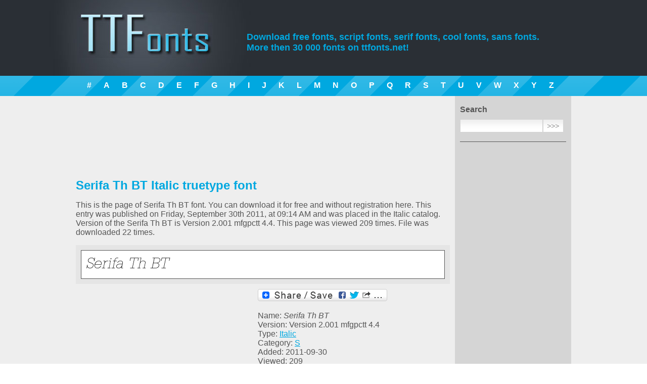

--- FILE ---
content_type: text/html; charset=UTF-8
request_url: https://ttfonts.net/font/34722_SerifaThBT.htm
body_size: 4810
content:
<!DOCTYPE html>
<html xmlns="http://www.w3.org/1999/xhtml"><head><meta http-equiv="Content-Type" content="text/html; charset=utf-8" /><meta name="language" content="en" /><title>Serifa Th BT Italic truetype font</title><meta name="keywords" content="Serifa Th BT Italic truetype font, fonts, truetype, download, free, font" /><meta name="description" content="Serifa Th BT Italic truetype font page. Coolest truetype fonts. Best free fonts download." /><meta name="y_key" content="46c6b2b5ae95ca0a" /><link rel="stylesheet" type="text/css" href="/style.css" /><meta name="viewport" content="width=device-width, initial-scale=1.0, min-width=1024"/><link href="/rss.xml" rel="alternate" type="application/rss+xml" title="TTFonnts.net latest fonts RSS" /><link rel="icon" href="/favicon.ico" type="image/x-icon"><link rel="shortcut icon" href="/favicon.ico" type="image/x-icon"> <script type="text/javascript" src="/lib/jquery.min.js"></script>

<!-- Google tag (gtag.js) -->
<script async src="https://www.googletagmanager.com/gtag/js?id=G-Q0J3STJ86M"></script>
<script>
  window.dataLayer = window.dataLayer || [];
  function gtag(){dataLayer.push(arguments);}
  gtag('js', new Date());

  gtag('config', 'G-Q0J3STJ86M');
</script>

<script async src="//pagead2.googlesyndication.com/pagead/js/adsbygoogle.js"></script>
<script>
  (adsbygoogle = window.adsbygoogle || []).push({
    google_ad_client: "ca-pub-6139059970257223",
    enable_page_level_ads: true
  });
</script>
<link rel="stylesheet" href="/lib/ui/themes/base/jquery.ui.all.css"><script src="/lib/ui/jquery.ui.core.js"></script><script src="/lib/ui/jquery.ui.widget.js"></script><script src="/lib/ui/jquery.ui.tabs.js"></script><script type="text/javascript">$(function() {$( "#tabs" ).tabs({ cache: true  });});</script><script type="text/javascript">$(function() {$( "#fontmap" ).live("click", function () {if ( $(this).width() == 650 )$(this).css("width","auto");else $(this).css("width","650px");});});</script></head>
<body><header>
        <div style="width:1004px; margin:0 auto; position: relative;">
            <h1><a href="//ttfonts.net/" title="Free fonts"><span>Free fonts download</span></a></h1>
            <h2>Download free fonts, script fonts, serif fonts, cool fonts, sans fonts.<br/> More then 30 000 fonts on ttfonts.net!</h2>
        </div>
    </header>
    <div id="blueline">
        <div><a href="/font/letter/num.htm">#</a><a href="/font/letter/a.htm">A</a><a href="/font/letter/b.htm">B</a><a href="/font/letter/c.htm">C</a><a href="/font/letter/d.htm">D</a><a href="/font/letter/e.htm">E</a><a href="/font/letter/f.htm">F</a><a href="/font/letter/g.htm">G</a><a href="/font/letter/h.htm">H</a><a href="/font/letter/i.htm">I</a><a href="/font/letter/j.htm">J</a><a href="/font/letter/k.htm">K</a><a href="/font/letter/l.htm">L</a><a href="/font/letter/m.htm">M</a><a href="/font/letter/n.htm">N</a><a href="/font/letter/o.htm">O</a><a href="/font/letter/p.htm">P</a><a href="/font/letter/q.htm">Q</a><a href="/font/letter/r.htm">R</a><a href="/font/letter/s.htm">S</a><a href="/font/letter/t.htm">T</a><a href="/font/letter/u.htm">U</a><a href="/font/letter/v.htm">V</a><a href="/font/letter/w.htm">W</a><a href="/font/letter/x.htm">X</a><a href="/font/letter/y.htm">Y</a><a href="/font/letter/z.htm">Z</a></div>
    </div>
    <div id="body">
        <div id="bodyholder" style="width:1004px; margin:0 auto">
            <div class="right_panel">&nbsp;
                <div class="title">Search</div>
                <form method="get" action="/search.htm"><input type="text" name="q" size="80" /><input type="submit" value=">>>" /></form>
				<hr/>
												<script async src="//pagead2.googlesyndication.com/pagead/js/adsbygoogle.js"></script>
				<!-- Links menu in right pannel (ADAPT) -->
				<ins class="adsbygoogle"
					 style="display:block"
					 data-ad-client="ca-pub-6139059970257223"
					 data-ad-slot="7680564577"
					 data-ad-format="link"></ins>
				<script>
				(adsbygoogle = window.adsbygoogle || []).push({});
				</script>
                <hr/>
				
                                <div class="title">Styles</div>
                <a href="/font/serif.htm">Serif fonts</a>
                <a href="/font/sans.htm">Sans serif fonts</a>
                <a href="/font/fixed.htm">Fixed width fonts</a>
                <a href="/font/gothic.htm">Gothic fonts</a>
                <a href="/font/english.htm">English fonts</a>                
                <a href="/font/cyrillic.htm">Cyrillic fonts</a>				
                <a href="/font/crazy.htm">Crazy fonts</a>
                <a href="/font/calligraphy.htm">Handwriting and Calligraphy fonts</a>
                <a href="/font/brush.htm">Brush fonts</a>
				
				<hr/>
								<!-- Yandex.RTB R-A-1588391-3 -->
				<div id="yandex_rtb_R-A-1588391-3"></div>
				<script>
				window.yaContextCb.push(()=>{
					Ya.Context.AdvManager.render({
						"blockId": "R-A-1588391-3",
						"renderTo": "yandex_rtb_R-A-1588391-3"
					})
				})
				</script>
				<hr/>
                                <div class="title">Types</div>
                <a href="/font/type/Regular.htm">Regular fonts</a>
                <a href="/font/type/Bold.htm">Bold fonts</a> 
                <a href="/font/type/Normal.htm">Normal fonts</a>
                <a href="/font/type/Italic.htm">Italic fonts</a>
                <a href="/font/type/Bold_Italic.htm">Bold Italic fonts</a>
                <a href="/font/type/Roman.htm">Roman fonts</a>
                <a href="/font/type/Medium.htm">Medium fonts</a>
                <a href="/font/type/Oblique.htm">Oblique fonts</a>
                <a href="/font/type/Plain.htm">Plain fonts</a> 
                <a href="/font/type/Light.htm">Light fonts</a> 
                <a href="/font/type/Condensed.htm">Condensed fonts</a>
                <a href="/font/type/Expanded.htm">Expanded fonts</a> 
                <a href="/font/type/Book.htm">Book fonts</a>
                <a href="/font/type/Outline.htm">Outline fonts</a>
                <a href="/font/type/Shadow.htm">Shadow fonts</a> 
                <a href="/font/type/Caps.htm">Capitals fonts</a>
                <a href="/font/type/Demi.htm">Demi fonts</a>
                <a href="/font/type/Fog.htm">Fog fonts</a>
                <a href="/font/type/Thin.htm">Thin fonts</a>
                <a href="/font/type/Laser.htm">Laser fonts</a>
                <a href="/font/type/3D.htm">3D fonts</a>
<hr/><div class="title"><a href="//ttfonts.net/font/top.htm" title="Top Fonts">Top Fonts</a></div><a href="/font/9410_CenturyGothic.htm" title="Century Gothic">Century Gothic</a>
<a href="/font/40323_UniversCondensed.htm" title="Univers Condensed">Univers Condensed</a>
<a href="/font/17298_Futura.htm" title="Futura">Futura</a>
<a href="/font/2918_ArialMT.htm" title="ArialMT">ArialMT</a>
<a href="/font/1004_Mistral.htm" title="Mistral">Mistral</a>
<a href="/font/9526_CenturyGothic.htm" title="Century Gothic">Century Gothic</a>
<a href="/font/69437_GothamMedium.htm" title="Gotham">Gotham</a>
<a href="/font/35508_ShelleyAllegroScript.htm" title="Shelley Allegro Script">Shelley Allegro Script</a>
<a href="/font/34760_Serpentine.htm" title="Serpentine">Serpentine</a>
<a href="/font/41478_Verdana.htm" title="Verdana">Verdana</a>
<hr/><div class="title">Our friends</div><a href="http://new.myfonts.com/" target="_blank" rel="nofollow">MyFonts</a> <a href="http://vectorlogotypes.net/" target="_blank" rel="nofollow">Free logos download</a> <a href="http://fontzzz.com/" target="_blank" rel="nofollow">Free Fonts Download</a><a href="http://www.free-fonts.com" target="_blank" rel="nofollow">Free Fonts</a><hr/><div class="title">Languages</div>
            <a href="/font/34722_SerifaThBT.htm" hreflang="en">English</a>
                <a href="/de/font/34722_SerifaThBT.htm" hreflang="de">Deutsch</a>
                <a href="/fr/font/34722_SerifaThBT.htm" hreflang="fr">Français</a>
                <a href="/es/font/34722_SerifaThBT.htm" hreflang="es">Español</a>
                <a href="/pt/font/34722_SerifaThBT.htm" hreflang="pt">Português</a>
                <a href="/it/font/34722_SerifaThBT.htm" hreflang="it">Italiano</a>
                <a href="/ru/font/34722_SerifaThBT.htm" hreflang="ru">Русский</a>
    </div><div class="left_panel">&nbsp;
<div id="body-top-banner">
<script type="text/javascript"><!--
google_ad_client = "ca-pub-6139059970257223";
/* Body top */
google_ad_slot = "2783778825";
google_ad_width = 728;
google_ad_height = 90;
//-->
</script>
<script type="text/javascript"
src="//pagead2.googlesyndication.com/pagead/show_ads.js">
</script></div>
<h1>Serifa Th BT Italic truetype font</h1><!-- google_ad_section_start --><p>This is the page of Serifa Th BT font. You can download it for free and without registration here. This entry was published on Friday, September 30th 2011, at 09:14 AM and was placed in the Italic catalog. Version of the Serifa Th BT is Version 2.001 mfgpctt 4.4. This page was viewed 209 times. File was downloaded 22 times.</p>
<!-- google_ad_section_end --><div class="font"><div class="img"><a href="/font/34722_SerifaThBT.htm" title="Serifa Th BT Italic free truetype font"><img src="/images/preview/3/33675_SerifaThBTThinItalic.ttf.png"  alt="Serifa Th BT Italic free truetype font"/></a></div></div>
<script type="text/javascript">function changeDemo (id) {if (id >= 1 && id <=6 ){$("#demoimg").attr('src','/'+'modules'+'/'+'demo' + id + '.php?font=33675_SerifaThBTThinItalic.ttf');}}</script>
<div id="item_left_ad">
<script async src="//pagead2.googlesyndication.com/pagead/js/adsbygoogle.js"></script>
<!-- Near to params 336px -->
<ins class="adsbygoogle"
     style="display:inline-block;width:336px;height:280px"
     data-ad-client="ca-pub-6139059970257223"
     data-ad-slot="7935876882"></ins>
<script>
(adsbygoogle = window.adsbygoogle || []).push({});
</script></div><div id="item_right_ad"><!-- Lockerz Share BEGIN --><a class="a2a_dd" href="https://www.addtoany.com/share_save"><img src="https://static.addtoany.com/buttons/share_save_256_24.png" width="256" height="24" border="0" alt="Share"/></a><script type="text/javascript">var a2a_config = a2a_config || {};a2a_config.num_services = 12;</script><script type="text/javascript" src="https://static.addtoany.com/menu/page.js"></script><!-- Lockerz Share END --><ul><li>Name:  <em>Serifa Th BT</em></li><li>Version:  Version 2.001 mfgpctt 4.4</li><li>Type: <a href="/font/type/Italic.htm">Italic</a></li><li>Category: <a href="/font/letter/s.htm">S</a></li><li>Added: 2011-09-30</li><li>Viewed: 209</li><li>Downloaded: 22</li></ul><p></p></div><div style="clear:both"></div><div id="tabs"><ul><li><a href="#tabs-1">Font map</a></li><li><a href="#tabs-2">Waterfall</a></li><li><a href="#tabs-3">Demos</a></li></ul><div id="tabs-1"><div class="fontmap">Click image to zoom...<img src="/images/maps/3/33675_SerifaThBTThinItalic.ttf.png" width="700"  id="fontmap" alt="Serifa Th BT" /></div></div><div id="tabs-2"><div class="waterfall"><img src="/modules/waterfall.php?font=33675_SerifaThBTThinItalic.ttf" rel="noindex" width="650"  alt="Serifa Th BT Waterfall " title="Serifa Th BT Waterfall" /></div></div><div id="tabs-3">
<div class="demos"><br/>
<img id="demoimg" src="/modules/demo2.php?font=33675_SerifaThBTThinItalic.ttf" width="650" alt="Serifa Th BT example" title="Serifa Th BT example" />
<br/>
<img id="demoimg" src="/modules/demo6.php?font=33675_SerifaThBTThinItalic.ttf" width="650" alt="Serifa Th BT example" title="Serifa Th BT example" />
<br/>
<img id="demoimg" src="/modules/demo_new.php?font=33675_SerifaThBTThinItalic.ttf&num=9&font_name=Serifa Th BT" width="650" alt="Serifa Th BT example" title="Serifa Th BT example" />
<br/>
<img id="demoimg" src="/modules/demo_new.php?font=33675_SerifaThBTThinItalic.ttf&num=11&font_name=Serifa Th BT" width="650" alt="Serifa Th BT example" title="Serifa Th BT example" />
<br/>
<img id="demoimg" src="/modules/demo_new.php?font=33675_SerifaThBTThinItalic.ttf&num=14&font_name=Serifa Th BT" width="650" alt="Serifa Th BT example" title="Serifa Th BT example" />
<br/>
<img id="demoimg" src="/modules/demo_new.php?font=33675_SerifaThBTThinItalic.ttf&num=19&font_name=Serifa Th BT" width="650" alt="Serifa Th BT example" title="Serifa Th BT example" />
<br/>
</div>
</div></div><hr/><div class="fontlink"><span class="deleted"> The file was deleted at the request of the copyright holder. </span></div>
<hr/>
<div id="link-ad">
<script type="text/javascript">
<!--
	google_ad_client = "ca-pub-6139059970257223";
	google_ad_slot = "4934050652";
	google_ad_width = 728;
	google_ad_height = 90;
//-->
</script><script type="text/javascript"src="https://pagead2.googlesyndication.com/pagead/show_ads.js"></script></div><img src="/counter/v/34722.xml"/>
    <hr/>
    <h2>Similar fonts:</h2>        <div class="font">
            <div class="title"><a href="/font/34719_SerifaLtBT.htm" title="Serifa Lt BT Italic free truetype font">Serifa Lt BT Italic free truetype font</a></div>
            <div class="img">
                <a href="/font/34719_SerifaLtBT.htm" title="Serifa Lt BT Italic free truetype font"><img src="/images/preview/3/33672_SerifaLightItalicBT.ttf.png"  alt="Serifa Lt BT Italic free truetype font"/></a>
            </div>
            <div class="info">
                Font type: <b>Italic</b> &nbsp;&nbsp;&nbsp;&nbsp;&nbsp;
                Added: <b>2011-10-26</b> &nbsp;&nbsp;&nbsp;&nbsp;&nbsp; 
                Views: <b>314</b>
            </div>
        </div>
        <div class="font">
            <div class="title"><a href="/font/34731_SerifaLtBT.htm" title="Serifa Lt BT Italic free truetype font">Serifa Lt BT Italic free truetype font</a></div>
            <div class="img">
                <a href="/font/34731_SerifaLtBT.htm" title="Serifa Lt BT Italic free truetype font"><img src="/images/preview/3/33684_SERIFALI.ttf.png"  alt="Serifa Lt BT Italic free truetype font"/></a>
            </div>
            <div class="info">
                Font type: <b>Italic</b> &nbsp;&nbsp;&nbsp;&nbsp;&nbsp;
                Added: <b>2011-10-07</b> &nbsp;&nbsp;&nbsp;&nbsp;&nbsp; 
                Views: <b>388</b>
            </div>
        </div>
        <div class="font">
            <div class="title"><a href="/font/34725_SerifaThBT.htm" title="Serifa Th BT Italic free truetype font">Serifa Th BT Italic free truetype font</a></div>
            <div class="img">
                <a href="/font/34725_SerifaThBT.htm" title="Serifa Th BT Italic free truetype font"><img src="/images/preview/3/33678_SerifaThinItalicBT.ttf.png"  alt="Serifa Th BT Italic free truetype font"/></a>
            </div>
            <div class="info">
                Font type: <b>Italic</b> &nbsp;&nbsp;&nbsp;&nbsp;&nbsp;
                Added: <b>2011-09-17</b> &nbsp;&nbsp;&nbsp;&nbsp;&nbsp; 
                Views: <b>238</b>
            </div>
        </div>
        <div class="font">
            <div class="title"><a href="/font/34734_SerifaThBT.htm" title="Serifa Th BT Italic free truetype font">Serifa Th BT Italic free truetype font</a></div>
            <div class="img">
                <a href="/font/34734_SerifaThBT.htm" title="Serifa Th BT Italic free truetype font"><img src="/images/preview/3/33687_SERIFATI.ttf.png"  alt="Serifa Th BT Italic free truetype font"/></a>
            </div>
            <div class="info">
                Font type: <b>Italic</b> &nbsp;&nbsp;&nbsp;&nbsp;&nbsp;
                Added: <b>2011-10-23</b> &nbsp;&nbsp;&nbsp;&nbsp;&nbsp; 
                Views: <b>268</b>
            </div>
        </div>
        <div class="font">
            <div class="title"><a href="/font/34717_SerifaBT.htm" title="Serifa BT Italic free truetype font">Serifa BT Italic free truetype font</a></div>
            <div class="img">
                <a href="/font/34717_SerifaBT.htm" title="Serifa BT Italic free truetype font"><img src="/images/preview/3/33670_SerifaItalicBT.ttf.png"  alt="Serifa BT Italic free truetype font"/></a>
            </div>
            <div class="info">
                Font type: <b>Italic</b> &nbsp;&nbsp;&nbsp;&nbsp;&nbsp;
                Added: <b>2011-10-30</b> &nbsp;&nbsp;&nbsp;&nbsp;&nbsp; 
                Views: <b>292</b>
            </div>
        </div>
<hr/><h2>Comments:</h2><p><noindex>No comments posted yet.</noindex></p>
        <script type="text/javascript">
          var onloadCallback = function() {
            grecaptcha.render('html_element', {
              'sitekey' : '6Le0FckSAAAAALt4LfSOQUFISLBODjH1TPa3CKex',
              'hl' : 'en'
            });
          };
        </script>
        <div class="add_comment">
            <div class="title">Add comment</div>
            
            <form action="" method="post">
                <input type="hidden" name="type" value="catalog" />
                <input type="hidden" name="obj" value="34722" />
                <div class="input_title">User name*:</div>
                <div class="input_field"><input type="text" name="name" value="" /></div>
                <div class="input_title">URL:</div>
                <div class="input_field"><input type="text" name="url" value="" /></div>
                <div class="input_title">Comment*:</div>
                <div class="input_field"><textarea name="comment"></textarea></div>
                <div class="input_title">&nbsp;</div>
                <div class="input_field" id="html_element"></div>
                <div class="input_submit"><input type="submit" value="Save" /></div>
            </form>
            <script src="https://www.google.com/recaptcha/api.js?onload=onloadCallback&render=explicit?hl=en" async defer></script>
        </div>
    </div><div style="clear:both"></div></div></div><div id="footer"><div style="width:960px; margin:0 auto"><table style="width:100%">  <tr><td style="width:150px"><img src="/img/logo_mini.gif" alt="Logo" /></td><td class="footer_text"><span style="color:#FFFFFF">&copy; TTFonts 2011-2026. Valid XHTML and CSS</span><br />Most fonts, which represented on this site, is for reference only</td><td class="footer_menu"><a href="/">Home</a> <a href="/feedback.htm">Feedback</a> <a href="/search.htm">Search</a> <a href="//feeds.feedburner.com/ttfonts/ohzc" target="_blank" rel="nofollow">RSS</a></td>  </tr></table></div>
<!--LiveInternet counter--><script type="text/javascript"><!--
new Image().src = "//counter.yadro.ru/hit?r"+
escape(document.referrer)+((typeof(screen)=="undefined")?"":
";s"+screen.width+"*"+screen.height+"*"+(screen.colorDepth?
screen.colorDepth:screen.pixelDepth))+";u"+escape(document.URL)+
";"+Math.random();//--></script><!--/LiveInternet-->
</div></body></html>
<!-- Generate Time: 0.98050880432129 seconds -->

--- FILE ---
content_type: text/html; charset=utf-8
request_url: https://www.google.com/recaptcha/api2/anchor?ar=1&k=6Le0FckSAAAAALt4LfSOQUFISLBODjH1TPa3CKex&co=aHR0cHM6Ly90dGZvbnRzLm5ldDo0NDM.&hl=en&v=PoyoqOPhxBO7pBk68S4YbpHZ&size=normal&anchor-ms=20000&execute-ms=30000&cb=a58swntrfycb
body_size: 49551
content:
<!DOCTYPE HTML><html dir="ltr" lang="en"><head><meta http-equiv="Content-Type" content="text/html; charset=UTF-8">
<meta http-equiv="X-UA-Compatible" content="IE=edge">
<title>reCAPTCHA</title>
<style type="text/css">
/* cyrillic-ext */
@font-face {
  font-family: 'Roboto';
  font-style: normal;
  font-weight: 400;
  font-stretch: 100%;
  src: url(//fonts.gstatic.com/s/roboto/v48/KFO7CnqEu92Fr1ME7kSn66aGLdTylUAMa3GUBHMdazTgWw.woff2) format('woff2');
  unicode-range: U+0460-052F, U+1C80-1C8A, U+20B4, U+2DE0-2DFF, U+A640-A69F, U+FE2E-FE2F;
}
/* cyrillic */
@font-face {
  font-family: 'Roboto';
  font-style: normal;
  font-weight: 400;
  font-stretch: 100%;
  src: url(//fonts.gstatic.com/s/roboto/v48/KFO7CnqEu92Fr1ME7kSn66aGLdTylUAMa3iUBHMdazTgWw.woff2) format('woff2');
  unicode-range: U+0301, U+0400-045F, U+0490-0491, U+04B0-04B1, U+2116;
}
/* greek-ext */
@font-face {
  font-family: 'Roboto';
  font-style: normal;
  font-weight: 400;
  font-stretch: 100%;
  src: url(//fonts.gstatic.com/s/roboto/v48/KFO7CnqEu92Fr1ME7kSn66aGLdTylUAMa3CUBHMdazTgWw.woff2) format('woff2');
  unicode-range: U+1F00-1FFF;
}
/* greek */
@font-face {
  font-family: 'Roboto';
  font-style: normal;
  font-weight: 400;
  font-stretch: 100%;
  src: url(//fonts.gstatic.com/s/roboto/v48/KFO7CnqEu92Fr1ME7kSn66aGLdTylUAMa3-UBHMdazTgWw.woff2) format('woff2');
  unicode-range: U+0370-0377, U+037A-037F, U+0384-038A, U+038C, U+038E-03A1, U+03A3-03FF;
}
/* math */
@font-face {
  font-family: 'Roboto';
  font-style: normal;
  font-weight: 400;
  font-stretch: 100%;
  src: url(//fonts.gstatic.com/s/roboto/v48/KFO7CnqEu92Fr1ME7kSn66aGLdTylUAMawCUBHMdazTgWw.woff2) format('woff2');
  unicode-range: U+0302-0303, U+0305, U+0307-0308, U+0310, U+0312, U+0315, U+031A, U+0326-0327, U+032C, U+032F-0330, U+0332-0333, U+0338, U+033A, U+0346, U+034D, U+0391-03A1, U+03A3-03A9, U+03B1-03C9, U+03D1, U+03D5-03D6, U+03F0-03F1, U+03F4-03F5, U+2016-2017, U+2034-2038, U+203C, U+2040, U+2043, U+2047, U+2050, U+2057, U+205F, U+2070-2071, U+2074-208E, U+2090-209C, U+20D0-20DC, U+20E1, U+20E5-20EF, U+2100-2112, U+2114-2115, U+2117-2121, U+2123-214F, U+2190, U+2192, U+2194-21AE, U+21B0-21E5, U+21F1-21F2, U+21F4-2211, U+2213-2214, U+2216-22FF, U+2308-230B, U+2310, U+2319, U+231C-2321, U+2336-237A, U+237C, U+2395, U+239B-23B7, U+23D0, U+23DC-23E1, U+2474-2475, U+25AF, U+25B3, U+25B7, U+25BD, U+25C1, U+25CA, U+25CC, U+25FB, U+266D-266F, U+27C0-27FF, U+2900-2AFF, U+2B0E-2B11, U+2B30-2B4C, U+2BFE, U+3030, U+FF5B, U+FF5D, U+1D400-1D7FF, U+1EE00-1EEFF;
}
/* symbols */
@font-face {
  font-family: 'Roboto';
  font-style: normal;
  font-weight: 400;
  font-stretch: 100%;
  src: url(//fonts.gstatic.com/s/roboto/v48/KFO7CnqEu92Fr1ME7kSn66aGLdTylUAMaxKUBHMdazTgWw.woff2) format('woff2');
  unicode-range: U+0001-000C, U+000E-001F, U+007F-009F, U+20DD-20E0, U+20E2-20E4, U+2150-218F, U+2190, U+2192, U+2194-2199, U+21AF, U+21E6-21F0, U+21F3, U+2218-2219, U+2299, U+22C4-22C6, U+2300-243F, U+2440-244A, U+2460-24FF, U+25A0-27BF, U+2800-28FF, U+2921-2922, U+2981, U+29BF, U+29EB, U+2B00-2BFF, U+4DC0-4DFF, U+FFF9-FFFB, U+10140-1018E, U+10190-1019C, U+101A0, U+101D0-101FD, U+102E0-102FB, U+10E60-10E7E, U+1D2C0-1D2D3, U+1D2E0-1D37F, U+1F000-1F0FF, U+1F100-1F1AD, U+1F1E6-1F1FF, U+1F30D-1F30F, U+1F315, U+1F31C, U+1F31E, U+1F320-1F32C, U+1F336, U+1F378, U+1F37D, U+1F382, U+1F393-1F39F, U+1F3A7-1F3A8, U+1F3AC-1F3AF, U+1F3C2, U+1F3C4-1F3C6, U+1F3CA-1F3CE, U+1F3D4-1F3E0, U+1F3ED, U+1F3F1-1F3F3, U+1F3F5-1F3F7, U+1F408, U+1F415, U+1F41F, U+1F426, U+1F43F, U+1F441-1F442, U+1F444, U+1F446-1F449, U+1F44C-1F44E, U+1F453, U+1F46A, U+1F47D, U+1F4A3, U+1F4B0, U+1F4B3, U+1F4B9, U+1F4BB, U+1F4BF, U+1F4C8-1F4CB, U+1F4D6, U+1F4DA, U+1F4DF, U+1F4E3-1F4E6, U+1F4EA-1F4ED, U+1F4F7, U+1F4F9-1F4FB, U+1F4FD-1F4FE, U+1F503, U+1F507-1F50B, U+1F50D, U+1F512-1F513, U+1F53E-1F54A, U+1F54F-1F5FA, U+1F610, U+1F650-1F67F, U+1F687, U+1F68D, U+1F691, U+1F694, U+1F698, U+1F6AD, U+1F6B2, U+1F6B9-1F6BA, U+1F6BC, U+1F6C6-1F6CF, U+1F6D3-1F6D7, U+1F6E0-1F6EA, U+1F6F0-1F6F3, U+1F6F7-1F6FC, U+1F700-1F7FF, U+1F800-1F80B, U+1F810-1F847, U+1F850-1F859, U+1F860-1F887, U+1F890-1F8AD, U+1F8B0-1F8BB, U+1F8C0-1F8C1, U+1F900-1F90B, U+1F93B, U+1F946, U+1F984, U+1F996, U+1F9E9, U+1FA00-1FA6F, U+1FA70-1FA7C, U+1FA80-1FA89, U+1FA8F-1FAC6, U+1FACE-1FADC, U+1FADF-1FAE9, U+1FAF0-1FAF8, U+1FB00-1FBFF;
}
/* vietnamese */
@font-face {
  font-family: 'Roboto';
  font-style: normal;
  font-weight: 400;
  font-stretch: 100%;
  src: url(//fonts.gstatic.com/s/roboto/v48/KFO7CnqEu92Fr1ME7kSn66aGLdTylUAMa3OUBHMdazTgWw.woff2) format('woff2');
  unicode-range: U+0102-0103, U+0110-0111, U+0128-0129, U+0168-0169, U+01A0-01A1, U+01AF-01B0, U+0300-0301, U+0303-0304, U+0308-0309, U+0323, U+0329, U+1EA0-1EF9, U+20AB;
}
/* latin-ext */
@font-face {
  font-family: 'Roboto';
  font-style: normal;
  font-weight: 400;
  font-stretch: 100%;
  src: url(//fonts.gstatic.com/s/roboto/v48/KFO7CnqEu92Fr1ME7kSn66aGLdTylUAMa3KUBHMdazTgWw.woff2) format('woff2');
  unicode-range: U+0100-02BA, U+02BD-02C5, U+02C7-02CC, U+02CE-02D7, U+02DD-02FF, U+0304, U+0308, U+0329, U+1D00-1DBF, U+1E00-1E9F, U+1EF2-1EFF, U+2020, U+20A0-20AB, U+20AD-20C0, U+2113, U+2C60-2C7F, U+A720-A7FF;
}
/* latin */
@font-face {
  font-family: 'Roboto';
  font-style: normal;
  font-weight: 400;
  font-stretch: 100%;
  src: url(//fonts.gstatic.com/s/roboto/v48/KFO7CnqEu92Fr1ME7kSn66aGLdTylUAMa3yUBHMdazQ.woff2) format('woff2');
  unicode-range: U+0000-00FF, U+0131, U+0152-0153, U+02BB-02BC, U+02C6, U+02DA, U+02DC, U+0304, U+0308, U+0329, U+2000-206F, U+20AC, U+2122, U+2191, U+2193, U+2212, U+2215, U+FEFF, U+FFFD;
}
/* cyrillic-ext */
@font-face {
  font-family: 'Roboto';
  font-style: normal;
  font-weight: 500;
  font-stretch: 100%;
  src: url(//fonts.gstatic.com/s/roboto/v48/KFO7CnqEu92Fr1ME7kSn66aGLdTylUAMa3GUBHMdazTgWw.woff2) format('woff2');
  unicode-range: U+0460-052F, U+1C80-1C8A, U+20B4, U+2DE0-2DFF, U+A640-A69F, U+FE2E-FE2F;
}
/* cyrillic */
@font-face {
  font-family: 'Roboto';
  font-style: normal;
  font-weight: 500;
  font-stretch: 100%;
  src: url(//fonts.gstatic.com/s/roboto/v48/KFO7CnqEu92Fr1ME7kSn66aGLdTylUAMa3iUBHMdazTgWw.woff2) format('woff2');
  unicode-range: U+0301, U+0400-045F, U+0490-0491, U+04B0-04B1, U+2116;
}
/* greek-ext */
@font-face {
  font-family: 'Roboto';
  font-style: normal;
  font-weight: 500;
  font-stretch: 100%;
  src: url(//fonts.gstatic.com/s/roboto/v48/KFO7CnqEu92Fr1ME7kSn66aGLdTylUAMa3CUBHMdazTgWw.woff2) format('woff2');
  unicode-range: U+1F00-1FFF;
}
/* greek */
@font-face {
  font-family: 'Roboto';
  font-style: normal;
  font-weight: 500;
  font-stretch: 100%;
  src: url(//fonts.gstatic.com/s/roboto/v48/KFO7CnqEu92Fr1ME7kSn66aGLdTylUAMa3-UBHMdazTgWw.woff2) format('woff2');
  unicode-range: U+0370-0377, U+037A-037F, U+0384-038A, U+038C, U+038E-03A1, U+03A3-03FF;
}
/* math */
@font-face {
  font-family: 'Roboto';
  font-style: normal;
  font-weight: 500;
  font-stretch: 100%;
  src: url(//fonts.gstatic.com/s/roboto/v48/KFO7CnqEu92Fr1ME7kSn66aGLdTylUAMawCUBHMdazTgWw.woff2) format('woff2');
  unicode-range: U+0302-0303, U+0305, U+0307-0308, U+0310, U+0312, U+0315, U+031A, U+0326-0327, U+032C, U+032F-0330, U+0332-0333, U+0338, U+033A, U+0346, U+034D, U+0391-03A1, U+03A3-03A9, U+03B1-03C9, U+03D1, U+03D5-03D6, U+03F0-03F1, U+03F4-03F5, U+2016-2017, U+2034-2038, U+203C, U+2040, U+2043, U+2047, U+2050, U+2057, U+205F, U+2070-2071, U+2074-208E, U+2090-209C, U+20D0-20DC, U+20E1, U+20E5-20EF, U+2100-2112, U+2114-2115, U+2117-2121, U+2123-214F, U+2190, U+2192, U+2194-21AE, U+21B0-21E5, U+21F1-21F2, U+21F4-2211, U+2213-2214, U+2216-22FF, U+2308-230B, U+2310, U+2319, U+231C-2321, U+2336-237A, U+237C, U+2395, U+239B-23B7, U+23D0, U+23DC-23E1, U+2474-2475, U+25AF, U+25B3, U+25B7, U+25BD, U+25C1, U+25CA, U+25CC, U+25FB, U+266D-266F, U+27C0-27FF, U+2900-2AFF, U+2B0E-2B11, U+2B30-2B4C, U+2BFE, U+3030, U+FF5B, U+FF5D, U+1D400-1D7FF, U+1EE00-1EEFF;
}
/* symbols */
@font-face {
  font-family: 'Roboto';
  font-style: normal;
  font-weight: 500;
  font-stretch: 100%;
  src: url(//fonts.gstatic.com/s/roboto/v48/KFO7CnqEu92Fr1ME7kSn66aGLdTylUAMaxKUBHMdazTgWw.woff2) format('woff2');
  unicode-range: U+0001-000C, U+000E-001F, U+007F-009F, U+20DD-20E0, U+20E2-20E4, U+2150-218F, U+2190, U+2192, U+2194-2199, U+21AF, U+21E6-21F0, U+21F3, U+2218-2219, U+2299, U+22C4-22C6, U+2300-243F, U+2440-244A, U+2460-24FF, U+25A0-27BF, U+2800-28FF, U+2921-2922, U+2981, U+29BF, U+29EB, U+2B00-2BFF, U+4DC0-4DFF, U+FFF9-FFFB, U+10140-1018E, U+10190-1019C, U+101A0, U+101D0-101FD, U+102E0-102FB, U+10E60-10E7E, U+1D2C0-1D2D3, U+1D2E0-1D37F, U+1F000-1F0FF, U+1F100-1F1AD, U+1F1E6-1F1FF, U+1F30D-1F30F, U+1F315, U+1F31C, U+1F31E, U+1F320-1F32C, U+1F336, U+1F378, U+1F37D, U+1F382, U+1F393-1F39F, U+1F3A7-1F3A8, U+1F3AC-1F3AF, U+1F3C2, U+1F3C4-1F3C6, U+1F3CA-1F3CE, U+1F3D4-1F3E0, U+1F3ED, U+1F3F1-1F3F3, U+1F3F5-1F3F7, U+1F408, U+1F415, U+1F41F, U+1F426, U+1F43F, U+1F441-1F442, U+1F444, U+1F446-1F449, U+1F44C-1F44E, U+1F453, U+1F46A, U+1F47D, U+1F4A3, U+1F4B0, U+1F4B3, U+1F4B9, U+1F4BB, U+1F4BF, U+1F4C8-1F4CB, U+1F4D6, U+1F4DA, U+1F4DF, U+1F4E3-1F4E6, U+1F4EA-1F4ED, U+1F4F7, U+1F4F9-1F4FB, U+1F4FD-1F4FE, U+1F503, U+1F507-1F50B, U+1F50D, U+1F512-1F513, U+1F53E-1F54A, U+1F54F-1F5FA, U+1F610, U+1F650-1F67F, U+1F687, U+1F68D, U+1F691, U+1F694, U+1F698, U+1F6AD, U+1F6B2, U+1F6B9-1F6BA, U+1F6BC, U+1F6C6-1F6CF, U+1F6D3-1F6D7, U+1F6E0-1F6EA, U+1F6F0-1F6F3, U+1F6F7-1F6FC, U+1F700-1F7FF, U+1F800-1F80B, U+1F810-1F847, U+1F850-1F859, U+1F860-1F887, U+1F890-1F8AD, U+1F8B0-1F8BB, U+1F8C0-1F8C1, U+1F900-1F90B, U+1F93B, U+1F946, U+1F984, U+1F996, U+1F9E9, U+1FA00-1FA6F, U+1FA70-1FA7C, U+1FA80-1FA89, U+1FA8F-1FAC6, U+1FACE-1FADC, U+1FADF-1FAE9, U+1FAF0-1FAF8, U+1FB00-1FBFF;
}
/* vietnamese */
@font-face {
  font-family: 'Roboto';
  font-style: normal;
  font-weight: 500;
  font-stretch: 100%;
  src: url(//fonts.gstatic.com/s/roboto/v48/KFO7CnqEu92Fr1ME7kSn66aGLdTylUAMa3OUBHMdazTgWw.woff2) format('woff2');
  unicode-range: U+0102-0103, U+0110-0111, U+0128-0129, U+0168-0169, U+01A0-01A1, U+01AF-01B0, U+0300-0301, U+0303-0304, U+0308-0309, U+0323, U+0329, U+1EA0-1EF9, U+20AB;
}
/* latin-ext */
@font-face {
  font-family: 'Roboto';
  font-style: normal;
  font-weight: 500;
  font-stretch: 100%;
  src: url(//fonts.gstatic.com/s/roboto/v48/KFO7CnqEu92Fr1ME7kSn66aGLdTylUAMa3KUBHMdazTgWw.woff2) format('woff2');
  unicode-range: U+0100-02BA, U+02BD-02C5, U+02C7-02CC, U+02CE-02D7, U+02DD-02FF, U+0304, U+0308, U+0329, U+1D00-1DBF, U+1E00-1E9F, U+1EF2-1EFF, U+2020, U+20A0-20AB, U+20AD-20C0, U+2113, U+2C60-2C7F, U+A720-A7FF;
}
/* latin */
@font-face {
  font-family: 'Roboto';
  font-style: normal;
  font-weight: 500;
  font-stretch: 100%;
  src: url(//fonts.gstatic.com/s/roboto/v48/KFO7CnqEu92Fr1ME7kSn66aGLdTylUAMa3yUBHMdazQ.woff2) format('woff2');
  unicode-range: U+0000-00FF, U+0131, U+0152-0153, U+02BB-02BC, U+02C6, U+02DA, U+02DC, U+0304, U+0308, U+0329, U+2000-206F, U+20AC, U+2122, U+2191, U+2193, U+2212, U+2215, U+FEFF, U+FFFD;
}
/* cyrillic-ext */
@font-face {
  font-family: 'Roboto';
  font-style: normal;
  font-weight: 900;
  font-stretch: 100%;
  src: url(//fonts.gstatic.com/s/roboto/v48/KFO7CnqEu92Fr1ME7kSn66aGLdTylUAMa3GUBHMdazTgWw.woff2) format('woff2');
  unicode-range: U+0460-052F, U+1C80-1C8A, U+20B4, U+2DE0-2DFF, U+A640-A69F, U+FE2E-FE2F;
}
/* cyrillic */
@font-face {
  font-family: 'Roboto';
  font-style: normal;
  font-weight: 900;
  font-stretch: 100%;
  src: url(//fonts.gstatic.com/s/roboto/v48/KFO7CnqEu92Fr1ME7kSn66aGLdTylUAMa3iUBHMdazTgWw.woff2) format('woff2');
  unicode-range: U+0301, U+0400-045F, U+0490-0491, U+04B0-04B1, U+2116;
}
/* greek-ext */
@font-face {
  font-family: 'Roboto';
  font-style: normal;
  font-weight: 900;
  font-stretch: 100%;
  src: url(//fonts.gstatic.com/s/roboto/v48/KFO7CnqEu92Fr1ME7kSn66aGLdTylUAMa3CUBHMdazTgWw.woff2) format('woff2');
  unicode-range: U+1F00-1FFF;
}
/* greek */
@font-face {
  font-family: 'Roboto';
  font-style: normal;
  font-weight: 900;
  font-stretch: 100%;
  src: url(//fonts.gstatic.com/s/roboto/v48/KFO7CnqEu92Fr1ME7kSn66aGLdTylUAMa3-UBHMdazTgWw.woff2) format('woff2');
  unicode-range: U+0370-0377, U+037A-037F, U+0384-038A, U+038C, U+038E-03A1, U+03A3-03FF;
}
/* math */
@font-face {
  font-family: 'Roboto';
  font-style: normal;
  font-weight: 900;
  font-stretch: 100%;
  src: url(//fonts.gstatic.com/s/roboto/v48/KFO7CnqEu92Fr1ME7kSn66aGLdTylUAMawCUBHMdazTgWw.woff2) format('woff2');
  unicode-range: U+0302-0303, U+0305, U+0307-0308, U+0310, U+0312, U+0315, U+031A, U+0326-0327, U+032C, U+032F-0330, U+0332-0333, U+0338, U+033A, U+0346, U+034D, U+0391-03A1, U+03A3-03A9, U+03B1-03C9, U+03D1, U+03D5-03D6, U+03F0-03F1, U+03F4-03F5, U+2016-2017, U+2034-2038, U+203C, U+2040, U+2043, U+2047, U+2050, U+2057, U+205F, U+2070-2071, U+2074-208E, U+2090-209C, U+20D0-20DC, U+20E1, U+20E5-20EF, U+2100-2112, U+2114-2115, U+2117-2121, U+2123-214F, U+2190, U+2192, U+2194-21AE, U+21B0-21E5, U+21F1-21F2, U+21F4-2211, U+2213-2214, U+2216-22FF, U+2308-230B, U+2310, U+2319, U+231C-2321, U+2336-237A, U+237C, U+2395, U+239B-23B7, U+23D0, U+23DC-23E1, U+2474-2475, U+25AF, U+25B3, U+25B7, U+25BD, U+25C1, U+25CA, U+25CC, U+25FB, U+266D-266F, U+27C0-27FF, U+2900-2AFF, U+2B0E-2B11, U+2B30-2B4C, U+2BFE, U+3030, U+FF5B, U+FF5D, U+1D400-1D7FF, U+1EE00-1EEFF;
}
/* symbols */
@font-face {
  font-family: 'Roboto';
  font-style: normal;
  font-weight: 900;
  font-stretch: 100%;
  src: url(//fonts.gstatic.com/s/roboto/v48/KFO7CnqEu92Fr1ME7kSn66aGLdTylUAMaxKUBHMdazTgWw.woff2) format('woff2');
  unicode-range: U+0001-000C, U+000E-001F, U+007F-009F, U+20DD-20E0, U+20E2-20E4, U+2150-218F, U+2190, U+2192, U+2194-2199, U+21AF, U+21E6-21F0, U+21F3, U+2218-2219, U+2299, U+22C4-22C6, U+2300-243F, U+2440-244A, U+2460-24FF, U+25A0-27BF, U+2800-28FF, U+2921-2922, U+2981, U+29BF, U+29EB, U+2B00-2BFF, U+4DC0-4DFF, U+FFF9-FFFB, U+10140-1018E, U+10190-1019C, U+101A0, U+101D0-101FD, U+102E0-102FB, U+10E60-10E7E, U+1D2C0-1D2D3, U+1D2E0-1D37F, U+1F000-1F0FF, U+1F100-1F1AD, U+1F1E6-1F1FF, U+1F30D-1F30F, U+1F315, U+1F31C, U+1F31E, U+1F320-1F32C, U+1F336, U+1F378, U+1F37D, U+1F382, U+1F393-1F39F, U+1F3A7-1F3A8, U+1F3AC-1F3AF, U+1F3C2, U+1F3C4-1F3C6, U+1F3CA-1F3CE, U+1F3D4-1F3E0, U+1F3ED, U+1F3F1-1F3F3, U+1F3F5-1F3F7, U+1F408, U+1F415, U+1F41F, U+1F426, U+1F43F, U+1F441-1F442, U+1F444, U+1F446-1F449, U+1F44C-1F44E, U+1F453, U+1F46A, U+1F47D, U+1F4A3, U+1F4B0, U+1F4B3, U+1F4B9, U+1F4BB, U+1F4BF, U+1F4C8-1F4CB, U+1F4D6, U+1F4DA, U+1F4DF, U+1F4E3-1F4E6, U+1F4EA-1F4ED, U+1F4F7, U+1F4F9-1F4FB, U+1F4FD-1F4FE, U+1F503, U+1F507-1F50B, U+1F50D, U+1F512-1F513, U+1F53E-1F54A, U+1F54F-1F5FA, U+1F610, U+1F650-1F67F, U+1F687, U+1F68D, U+1F691, U+1F694, U+1F698, U+1F6AD, U+1F6B2, U+1F6B9-1F6BA, U+1F6BC, U+1F6C6-1F6CF, U+1F6D3-1F6D7, U+1F6E0-1F6EA, U+1F6F0-1F6F3, U+1F6F7-1F6FC, U+1F700-1F7FF, U+1F800-1F80B, U+1F810-1F847, U+1F850-1F859, U+1F860-1F887, U+1F890-1F8AD, U+1F8B0-1F8BB, U+1F8C0-1F8C1, U+1F900-1F90B, U+1F93B, U+1F946, U+1F984, U+1F996, U+1F9E9, U+1FA00-1FA6F, U+1FA70-1FA7C, U+1FA80-1FA89, U+1FA8F-1FAC6, U+1FACE-1FADC, U+1FADF-1FAE9, U+1FAF0-1FAF8, U+1FB00-1FBFF;
}
/* vietnamese */
@font-face {
  font-family: 'Roboto';
  font-style: normal;
  font-weight: 900;
  font-stretch: 100%;
  src: url(//fonts.gstatic.com/s/roboto/v48/KFO7CnqEu92Fr1ME7kSn66aGLdTylUAMa3OUBHMdazTgWw.woff2) format('woff2');
  unicode-range: U+0102-0103, U+0110-0111, U+0128-0129, U+0168-0169, U+01A0-01A1, U+01AF-01B0, U+0300-0301, U+0303-0304, U+0308-0309, U+0323, U+0329, U+1EA0-1EF9, U+20AB;
}
/* latin-ext */
@font-face {
  font-family: 'Roboto';
  font-style: normal;
  font-weight: 900;
  font-stretch: 100%;
  src: url(//fonts.gstatic.com/s/roboto/v48/KFO7CnqEu92Fr1ME7kSn66aGLdTylUAMa3KUBHMdazTgWw.woff2) format('woff2');
  unicode-range: U+0100-02BA, U+02BD-02C5, U+02C7-02CC, U+02CE-02D7, U+02DD-02FF, U+0304, U+0308, U+0329, U+1D00-1DBF, U+1E00-1E9F, U+1EF2-1EFF, U+2020, U+20A0-20AB, U+20AD-20C0, U+2113, U+2C60-2C7F, U+A720-A7FF;
}
/* latin */
@font-face {
  font-family: 'Roboto';
  font-style: normal;
  font-weight: 900;
  font-stretch: 100%;
  src: url(//fonts.gstatic.com/s/roboto/v48/KFO7CnqEu92Fr1ME7kSn66aGLdTylUAMa3yUBHMdazQ.woff2) format('woff2');
  unicode-range: U+0000-00FF, U+0131, U+0152-0153, U+02BB-02BC, U+02C6, U+02DA, U+02DC, U+0304, U+0308, U+0329, U+2000-206F, U+20AC, U+2122, U+2191, U+2193, U+2212, U+2215, U+FEFF, U+FFFD;
}

</style>
<link rel="stylesheet" type="text/css" href="https://www.gstatic.com/recaptcha/releases/PoyoqOPhxBO7pBk68S4YbpHZ/styles__ltr.css">
<script nonce="FsJzvw5-mHQGkHPqMpnGNA" type="text/javascript">window['__recaptcha_api'] = 'https://www.google.com/recaptcha/api2/';</script>
<script type="text/javascript" src="https://www.gstatic.com/recaptcha/releases/PoyoqOPhxBO7pBk68S4YbpHZ/recaptcha__en.js" nonce="FsJzvw5-mHQGkHPqMpnGNA">
      
    </script></head>
<body><div id="rc-anchor-alert" class="rc-anchor-alert"></div>
<input type="hidden" id="recaptcha-token" value="[base64]">
<script type="text/javascript" nonce="FsJzvw5-mHQGkHPqMpnGNA">
      recaptcha.anchor.Main.init("[\x22ainput\x22,[\x22bgdata\x22,\x22\x22,\[base64]/[base64]/MjU1Ong/[base64]/[base64]/[base64]/[base64]/[base64]/[base64]/[base64]/[base64]/[base64]/[base64]/[base64]/[base64]/[base64]/[base64]/[base64]\\u003d\x22,\[base64]\\u003d\\u003d\x22,\x22wogIGsKidMKPX1A6w5PCl8K1dsOTazQ/[base64]/DicONYnrDnT5NVMKVLG/Dq8OEX8O6NcOrwqZPP8Otw5HCnMOQwoHDoiVRMAfDlhUJw75Kw6AZTsKHwofCt8Kmw4Muw5TCtS05w5rCjcKUwo7DqmAHwopBwpdwIcK7w4fCtzDCl1PCucOrQcKaw73Dh8K/BsOZwq3Cn8O0wrwsw6FBd1zDr8KNITZuwoDCr8OzwpnDpMKjwodJwqHDkMOywqIHw5zCnMOxwrfCscO9bhk7YzXDi8KaDcKMdBXDuBs7DEnCtwtSw53CrCHCvsOIwoIrwpwLZkhAbcK7w54KEUVawpPCnC4rw7DDucOJejdZwro3w5nDuMOIFsOew7vDim8/w6/[base64]/Cqz4hZsKpw5TDqVF7BsOjW1AqJMOdLgs/w7bCk8KxBDvDm8OWwqzDsBAGwr7DosOzw6Iqw5jDp8OTCsORDi16wqjCqy/[base64]/CpsKbHsOGw6XDiyo9woV9wo1VwqlCwrLDqUzDv3rCt09Pw6zCgMObwpnDmVvCusOlw7XDh3vCjRLCsA3DksOLZ0jDnhLDn8O+wo/[base64]/[base64]/CuQrDvMKDw7V4w4cOw53Dg8KQw540ExcKZcKdw61/[base64]/c8O0w7XCpUvDr8Oyw70CwoXCn2nDvjodYj7CmXksfsKbNcKmFcOAWsO6G8O2blzDlsKNE8Ocw4XDmsKUNsKNw5JIPl/Cll3DtgrCq8Oqw7tzLGfCoRvCqXBLwrhmw5xmw69yTmV8wqYbDcO5w68FwrROF3fCgcOiw5rDocOFwo43STvDkjgYFcOKRMOfw6ghwp/ChsOgGMKBw6LDun7DkjfCrGTCq2DDlsKgMn7DjRJhFmrCuMOCwoTDhcKXworCssO4w5XDvzdJQiJnwrbDnTxGclkqEVoxccO2wqLCpw4iwo3DrQtnwqJhQsKyNMOVwqPDpsOgXCPCvMKYNWxHwp/Dk8KWAhBAw7EneMOwwrTCrsOLwpMqwopww7/DicOKRsOMFToQC8OBwpYywoTCmMKNZ8OPwrrDlkbDicK0V8K5YsK6w7RRw5zDijZiw63DkMONw47Dk1zCpsOEbsK3XWlGLWk3ehxtwpVtfMKRJsOew4/Cu8OJw67Dpi/DjcK+J0LCm3bCn8OpwrVsOhkUwpp0w4FZw5XClMO/[base64]/[base64]/CksK6wo7Ck8KjMHHDrFxGUcOnwrLCpkVnYUNcSmZsS8O5wpVPDDgDQGxMw5gsw7wowrMzM8KQw7w5LMOQwowNwrHDq8OWOyovEx7Clid8w5/CnMKULGgiwpd3CMOgwpXCvx/[base64]/DiUxRUWrCqWNHTsK7TMKVw4F8eC3CtMO/S35rQVt/HWcYIsKwZzvDlCrDukUMwq7Dl290wp9RwqHCrEfDvzJbIX7DpcK0YEHDinstw6nDnzDCqcOaU8KVHy9Vw5LDvGDCkk5AwrnCj8OJDsOjDsOBwqrDncOzdGFyMGTCi8OWBhPDl8K7F8KYd8KpVD/CiF9nw53CgXHDgEHDvBU0wp/[base64]/DpiRFUE4Zem9NwqbDhMOywp9/EMKUcMKUw4DDs1nCk8KjwqMjM8KFXmggw58FwplbaMOQP3A4wrYqScK4DcOqDyXCpCBWbsODFX7DuClMC8OMSsOSw41uMsOcD8O0ZsOgwp4oCT5NNz/DuhfCiAvCn1VTIWXDv8Kywo/DtcOQBDbCvWPCm8Oew7LDuwnDnsOWw5B3VgDCgwlTNl3CssKzdGYuw7fCqsKhckxUVMOrbFPDgMKEaGXDt8K6w5QgcX9FDcKRJcK1KUpabmDCg07DmBRNw47CisK/w7BeUSfDmGVcL8OKwpnCuTLDvEvDn8KBLcKcwrwpQ8KZPU0Iw6RPI8KYMh1Uw67Dp250IztQwrXCvVQkwr1mw4Y0dAE8UMKswqZrw4tLDsK2w7o0J8KVGcKzMCfDmMOcZD5Pw6fCh8O6JCYZCx7DnMOBw5Y8Jxw1wokQwoXDpsKPVcO5w6kbwpHDjn/Dp8OywpvDq8OVQsOCZsORw6nDqMKGZMKfRMKmw7fDghPDgEHCgFZJPRXDpcO5wpnDui/DtMO1w5NDw6XCu2csw7fDngEcVMKbfSHDvADDinvDjwnCm8Kiw687QsKrfsObEsKlJMOCwqTCicKzw7B7w5Vnw65MUX/DqGvDlsKVScOEw4IGw5TDhE3Dq8OsEnAPFsOhGcKfL2TCgMOBFQpYaMOawrtSDmXDolVvwqU/b8KUfmx0w5rDq33ClcOzwo1OTMOPwrfCtyoXw59JeMOHMCTCg0XDolckeybCi8KDw5/DjhFffE8qYsKQwpgtw6hxw6XCtTYtOzzDkS/DmMK2GDXDssOgwpASw7o3wq4LwoF8fsKaV2JHacK4wqrCsEktw6DDt8OgwqRua8K0C8OHw5wtwqzCsAnDm8KOw5bCgsOmwr1Qw7PDhMOuZzp6w7HCgcOAw44uDcKPUS82wpl7ZFLCk8OEw6BnAcOUWgEMw7LCu0o/TktkW8KPwrLDkQZiwrwDIMKAMMKhwrDDn23CoSrChMONf8OHahfClcKawr3DuUkhwqp9w7cGDsKGw4U7SDHCmUsudiRJdsKpwpDChwNgfnQfwrDCq8KkX8O6wofDrWPDuXXCq8Oswq4RWjt1w4YKOMKiOcO/w6rDiFtpecKiwphZXMOHwq/DpDPDnXPCgwZacsOqwpE3wpNfwrolcF3CrcK0V2Q0MMKeTmYewqERDUnCj8KtwqgAZ8ORwpY3wq7Dr8KNw60Vw5PCqAbCi8OZwqEPw6/DksK0wrRjwrwHfMOIIsOdNhFIwpvDkcONw6HDoXLDgQEHwr7DvUsebcO+Lk4vw5ErwpNxLRDDgktdw7cYwpPCjcKMwqDCtVxEEcOvw7nCjsK4N8OZbsOsw6Y6w6XCpMKVb8KWaMOvcsOFeDLCs0pTw5LDhMKEw4DDqgLCkMOww5lnU3zDinMtw79eZl/CtxvDpMO4eU1yUcOXKMKKwozDh19xw6jCrxfDvQzDtsOVwoMrU1LCksKxYD5Kwqkfwow7w7DCvcKjbQokwpLCuMKvw5Y+eWHDusOZw7DClUpLw6rDjcK8HTJuP8ODPcOuw5vDthbDkcKWwrHCjMOcXMOYG8KgKMOow7bCrA/DijJFwrPCjhxPLx17wr0AR2I4wqbComzDrsKEK8OtaMO0XcKcwrTCn8KCb8OpwqrCisOXecOJw57DjcKYOTLDhXbDpWHDg0kkWFFHwoPDoXTDp8OPw6TCucO6wqVXN8KPw6pbECtvwrh5w4JgwofDl0Mgwo/Cmw8/IsO4wpDCicKvb0jCqcOvIMOYJ8KeNRIGWm7CrcKtasKCwp5/w7bClR4IwoUyw5HCuMKRbGQMRD0FwqHDkQ7Co2/Cmk7DgcKeP8Krw7DDog7DkMKFYSzDkEdDwpMYGsKSwrfDgMKaFsO+wrvDu8KxO2fDnULCkErDp27Dvl5zw5VdXcKjQMKkw4R9ZMKZwqDDusKFw64jHkrDv8OYGVd6KcOZVsOgVz/[base64]/fhnDj8OwSMKkZcOvGcKhY3NmTALDh0rDi8KWYsO4JcOHw4rCvQvCtsKSQSlJDUnChcKGZgsJIGEQJMKxw53DuDnCiRDDjz4twqkJwpvDnFLCoWoeRcO5wqvDuG/DsMKKERbCnSd3w6zDjsOFwrg9wrssBcOcwonDl8KsBWFSSmnCkC0kw4wfwpxAIsK+w4/[base64]/Cl0wFw4VTwrnDj8Obw47CpyjDrsKFCMOiwrbDjsKqJTPCrcKQw5vDijXDrSYEw77ClVxcw4lMPDrCr8KWw4bDiRLDlzbCl8K+woscw4MEw49Bwqxewp7Dlzk6JcOjV8OCw6rCkQ53w5hfwpIALsO9woTCpjHCmcKVJ8O9c8KUwpDDk1TCsTVCwo/[base64]/w4HCo1xDAA7ClMKCw7tAcMKkwqJHwozDkj3DmxQDwpomw7U5wqXDjyhlw4gjO8KXdjx1UjjDisO+ORjCpMO5w6NlwptYwq7Co8OUw6UdS8O5w5leQQ/Dl8Kew5ITwrp+LMKRwo8CcMKtwoHDn3jDgGLDtsOkwpFbJG42w6NQZ8KWUUwSwpk/MMKjwrHComQ6H8KrbcKPVcKiOcOfNhbDsFTClcKsYcKDUkFrw71MIyHDgcO0wrEtD8OCOMKiw7rDkijCiT/DtgxoGMK6GcOTwpjDgiXDhBcvcHvDlzIBw4l1w5tZwrfCllbDksOnBR7DisKMwrZWO8OowpvCvk/DvcONwpEWwpdtAsKifMOUOMK9ZMKVRMO/dW3DrknCnsOgw7LDpy7CozYCw5sVH0/DtsKjw5bDn8OlSmXDgQPChsKKw6XDgn1LSMK8w5d9w5rDhwrDhMKgwosywqsRW2nCvhMPdxPDp8O/VcOYPMKKw7fDjhwyX8OCw5kow47CkVsVXcOTwrgSwp3DvcKPwqxEwrEZOy9iw4coEQ/CscKmwq4qw6nDpwc9wrQTaBh0XBLCikR8wrbDncK7asKICsONfiXClMKzw5DDhMKEwqsfw5pJJX/CoibDiQBcw5HDlX97EGrDqVtCUB4Tw6nDk8Kyw6l4w5DCi8OcCcOgGMKYAsKGNVJ0wrXDnTfCuD/[base64]/Dj8O8wr3CshTDpMKPwpPDujE1TgU1w6HCqsO1V01Jw7ljEAY/ITrCjVYSw5PCkMO6OGwjQmEhw6/CugLCqEfClsKmw7/[base64]/w7bCnMOQwqYVLDbCp8O2w5jCswzDl8OjG8Obw5nDpsOcw6rCg8KCw57DgD4bBksSRcOucwbCtCjCtn0oRkIRU8OAwovDrsKWIMKow5wbUMK5GMKfw6M1wpAlP8OTw6kNw53CkVIDB18rwr/CtS/DiMKrJivCosKFwpcMwr3ClSrDuBgCw6wIJcKUwrgSw404K2fDisKvw692w6bDszzDmXdLGBvDhsOuNSwAwqwIwoxIRBTDh07DpMKYw4YAw5PDnGQfw60uwqRhA3vCm8K6wqZbwqIwwpoJwo1xwok9woYSM1wIwoXCgl7DscKDwrLCvWx7AsO1w7bDr8KEbEwSGW/[base64]/[base64]/Do8Knfw7DoE7CglXDlWTCqcKyH2bDvWUlYcO6woA1b8OcScODw5dBw7/DmwfCiSghw7nDnMKGw4MxBcOrPWtDB8KXA3TChhDDuMObUA0IVMKpZhddwqhzWzLDuwoSGEjCk8O0wqo8Z2rCjW7Cp33CuTMXwrkIw6rCnsKHw5rCv8KJw5nDoRfCt8KgAn3CoMO+OMKxwpYkCsKBXsOzw5A3wrUOByLDoA/[base64]/PzMNwpbCgC1CdcK7wrXCh1c5bDdiw6nDo8KEK8Opw5bCmAtjAMK9RFHDpVXCu11Yw7okCsKrR8O3w7rCpxzDgU07DcO2wql/NMO/w6TCpsK/wqFkG2wNwpbCqMOtYAhwWzXClVAvYsOIV8KkD0Bfw4LDjBrDtcKIcsOrRsKbFsOLbMK8DMOtwqF5wpZgLDzDtxkFGF7DjCfDhiwLw4sWLyhxeRcfOSvDr8KLZsOzB8KGw7rDlX3CuTzDjMOKw5rCmlBMwpPCisOPw5FdL8KIZ8K8wq3CvhnCvwXDqzELRMKwYE/[base64]/w4RtLcOPwqAOw7PDqsKTwoNYwqjDoMKFBcOyT8OMXcOyKAp4wqkVw6skO8OXwo54AxrDgsKkY8K9ZgjCoMOTwpHDjRDCtMK1w7YIwq05wpkLw73CnCp/DsKedWAnPcOjw7pkIEUgwr/CiUnCkB9kw5TDoWPDr3nCg0tew5w7wpvDt3xJCl/DkCnCvcKQw799w59gGMK4w6zDumfCu8OxwqdZw7HDo8Ofw6jDmgLDg8Kqw7MwW8O1YA/Dt8OTw5tXPWJ/w6gET8O/[base64]/M0TCsMOyFQscw6JSw69hw5dYZ8OuZ8OlGEHDssOpOsK4ZAZGc8OQwq4zw6JbDMOjYV8wwprCjGRyBsKsDGTDlVTDhcKcw7nCiElmYcKbQcKeJxLDp8KSMiTCucKbUHPCicOJRGXDq8K/JR3DsFPDlx7ChBPDuF/DlxVzwpHCicOnccKfw7sQwop/wp7Cm8KOF0tMEjFEwpHDgMOdw6YkwoPDpGTCmj8DOmjCvMKCZkfDscKzLGLDucOGSX/Dp2nDv8O2O37CpDnCs8Ogwp5aU8KLDg48wqRWwrPDncOsw7xwL18ww5HDkcOdJcOTwrzCisKrw4t8wpotHyJYPC3DiMKJX0bDo8OMw5XCgWXCryPCpcKRP8Kdw60Jwq/[base64]/X8Kcw5DDrxZbwqt/wrURe8KXIirDicKTw4LCvnbDpMOSwpbDgMOfUhwFw6/CucKZwpTDsW99w4R5bsKvwr9zf8Owwq4pwqtqfHBCI3PDsjx/SmpIw4VKw67DvsKIwqXDqAlDwrdRwrwdEHoGwqvCj8OcdcORBsKwVcOqUkIYwoZawpTDm0XDsSHCvWYmK8OEwqh/A8KewqJKwqTCnlfDoicWwqzCgcKzw5LCrMOxD8OQwr/[base64]/CgMOvMlrDgsKBDFrDlydMwqbCnWsywpbDmChnBg3DncOcSHgJdQF7wojCrm5AESAew49XEMO/[base64]/DglTCvMK5NgfCu8K7ZsK+XMK6M13CoMKMwoHDmsO4IAfCk0LDkm0fw4LCpMOQw5fCm8K4w71DQATCncKZwpt3K8Ouw5LDjwHDisK/woLDqW5VVMKSwqE8DcK6wqDCvX5RNFrDswwQwqHDgcKbw7A/XC7CvlB5w5/CkywDAG7CvH9lZ8OpwqkhIcKIcCZdw7/CsMKkw5PCksO+w5/DgUjDjMOTwpzDjFPDjcOVw6jChsKmw4lGSyDDuMK2w5fDs8OrGic0O2bDsMOpw7QSLMOIe8OYwqtuV8KywoB6w4PDtMKkw4nDu8K0w4/CmEzDjTnCmW/DgsOgD8KMbsOwK8OswpnDh8OPElDCgHhEw7kJwqkdw4nCvcKYwoZ3wqfCtlg0cWERwrw2w5XDuQXCvUlmwoXCvEFQFF7DuFlzwobCjmHDsMOFQUViPcO3w43DsMKzwrgnKMKewqzCsxXCvjnDgnQjwrxDWV0ow6I2wq8Jw7h1EcK8SR/DjcOTeCLDkXHClBzDsMKmaBs0w4HCtsOlegPCjsKtbMKRwpQWSsOFw4EKQ2NTARAOwqHCmMOrYcKJw57DlsK4UcOhw6JsB8OCCh3DuEzCrUnCpMONw4/Cn1E4w5ZlKcKcbMO5EsKTQ8O3c23CnMOnwohrcU3Cslc/w5HCngggwqpBbSQTw5IrwoZNw7jCg8KTQMO0VzUSw5kVE8KpwpDDiMOJU0rCjGI4w741w6zDv8OhOi/Dh8OESAXDi8O3wo3Ds8Olw6LCv8OeD8OGc3HDqcK/N8K8woAITjDDh8OOwqp9Y8Kvwp7ChkUjTMK9SsKywpfDscKlPyzDsMK/[base64]/[base64]/w685w6YrPsKOwoHClyVYJ8KvIcOsw4/Dj8OLDwPCpQzDncO0GsKlcHrDp8O4wq7DkcKDH1LDtBwMwpAbw6XCoHdqwpcsGAnDjMKpJsOUwoLCsQMswqIBJjrClAvCuQ0LJcOTChnDtgfDhBTDn8K9LsO7eXjDk8ObAT8Id8Kpbk/Ct8KfTcOXMMOFwq8ZMxrDq8KCAMKTKMOvwrHCq8K6wpnDt0jCgl0HOsObYmDDocKHwqwTwpbCisKewqHCvyMPw54WwonCqFnCmwBUBnZ/F8OLw53DlMO+BsKUOsO1ScOJMixCVBFoHcKTwrplRD7DoMKhwrvCoSElw6/DsAlJMsKAdi3DisKFw5zDvsOkclttDcKWKXvCrxU2w4PCgsOQMMOTw5HCsgbCsRbDvDLCjl3CrMOew7vCpsKCw4Ygw73DuU/DkcOlJhxBwqBdwovDosK3wobCg8Ozw5ZWwrfDjcO8MGrChTzCsHVlTMOrRMKKRmR0K1XDjnlgwqQqwo7DhxUKwrVpwohBKinCrcK0wrvDscKTVMOIMMKJQFvDjA3CvW/[base64]/[base64]/w6RnGknCh0R1bMKpwrVwwpfDq2HDhEjDkMORwpnCinvCp8K9w4TDssKPQ0h7OMKNwrLCm8OCRHrDlFjDpMKRRXvDqMKmcsK8w6TCslPDs8KpwrPDpkhFw5gvw6HClMO7wq/CizZTJRvCiwTDi8KrNMKCYAVeIRAfWsKJwqNmwpDCpnkxw6lUwqdMLWpew7ssHRrCknrDvjNtwrEJw4/Ch8KgXcKbIx4WwpbChcOSNS5Rwoovw6hWVzTCqMObw7FQb8OpwonDqWV2asOewpjDkxZKwoA8I8O5ck3Ci1rCvcOEw7dnw5HCkcO5w7jChcKfL2vClcKpw6sMGMOowpDChGwfwo0NAx8iwqJFw7vDnsOrRgQUw6s3w5zDrcKYFcKAw6lgw6MMHsKZwoo/woTDqCVge0VvwqZkw4LCo8Omw7DCq1NGw7Yrw4zDqxbDq8O5w4xDR8OxN2LCuzUIfEHCvsOXI8KNw4xtUk7CpQYaEsOnw4/CpMKjw5vCisKewq/[base64]/DgcOkw4Rbwq1PdXdqICNIw5jChMOUwrRvHz/DqSHDlMK0w4zDtCzDscKregvDp8KMEcKGY8K2wqTCuirCv8KIw4LCsh7DpMORw5vCqcOGw7RXw5UiasOpUXHCgMKbwobCrkXCucOhw4vDnSYAHMOyw6/DtSvCsnzCrMKcPUvDqzTCtMOVTFHCi0ZgBMKgw5fDoCg9LxTCvcK3w5IufG8qwqzDtRHDrVJRAQZww5/DtloYYjAeOQbCrgZWw5nDo03DgC3DnMK4wqPDh3QywqQUbMOxw5fDrsK2wpXDkRsFw658w5fDr8K0JEQdwqLDscOywrnCuQPCocO6JxhcwqB/aSEKw5rDjy8nwr1Tw54pB8Kzc1oRwo54E8OBw5wPJMKKwo7Dm8ObwpkfwoDCjsOQQsOAw5XDu8OKGMONTcOMw4kYwoXDgQJKEV/CrxIOAgHDlcKew4/DkcOTwoLDgcOQwoTComFRw7rDhcKCw73Dsxd1AcOgYh4OVRbDgRLDpFbDsMKSVsOhRRAeFMOiw4xQUcKpKMORwpgoN8KtwobDpcKHwq4NR1AGIXl/w5HCkVA+NcObZXHDqsKbdGzClQfCosOCw4I7w6fDr8OtwoQSV8K7wrolwrLDoznCsMO5wqJIfsOZaUHDncOpYV5AwqN4GkjDssKGwqvDosKWwosqTMKKBTgDw6EHwo1Qw7jCkj82I8Kkwo/DocOlw6vDhsKewofDlRBPwpPCjcOZwqtFCsKhw5dJw5DDs0vCpMK9wonCoXoxw6twwrjCvQDDqsK9wqdkYcOzwr7DuMOAcg/[base64]/[base64]/Dv8OMwpLDsMKvwoY9wpVLFT17V8OSw7jDpy0dw4TDqMKtTcKnw4fDo8Kkwp/[base64]/Cr8KjJUAfwo9Dw6I8AsK9aMO0w4vDvcOrwqfCmMKLw64seB/DqX1ZdzNqw4onesKxw6d9wpZgwr3Dr8KSMcOPKjLCuELCmUrCiMO/OmcIw57Dt8O7f1jDr2oVwo3CtsOgw5jDi0sewpQRLErCmcOJwrdewolywqEnwoLCiS/DrMO7XD/[base64]/[base64]/DuDjCtR9lw4d+w6zDshXDnFXDolLCk0F4QMOECsKLPcOAd2DDg8OdwrNfw4TDscOXwpHDuMOewrfChsONwpTDr8Oww4o5YUxTblLCocKcOnt4wp8Qw4Azw5nCuTLCosKyeVrDsj/DmE3DjV1nN3bDkAQOXgk2wqM1w6QcYwPDi8OKw4jCrcOgVDovw71mZsOzw78Tw51PW8Krw5nCihkLw4hNwojDkixuw5xTwp3DtRjDvW7CnMO3w7jCtMK7KsKuwoLDs28iwpxjwph3wqAQQsOxw5ITAEJQUw/DhEDCtMOXw5LCuATDnMK/[base64]/[base64]/DlsOzw6kVI8KOwqwOX8K6wqFoBMOYC8OvesO3AcKnwonDgDvDvcKuWWlrWMONw4MiwoTCjVR4a8KNwqAyHzbCnjgNLgUsaxvDu8Kbw5rCrlPCh8K3w4MywoEowrssacO/[base64]/CiFgOwrVFNBvDizfDl8KkUcOqw5nDuhHCp8KuwrF8wr4dwrZ2C1zCjnQjDsO7wrkDRGHDg8K4wodaw44iHsKPKMK+MSdVwqhow4Fjw6VNw7dHw5QzwozDm8KOD8OCRsOAwrRPb8KPfsK9wp5RwqvCh8OQw7LDo07DgcK/[base64]/RxUCw7F1HsK6P8OjHjRiw5DCtcO5bQEswq3CjE4yw5cYFsK7wrMRwqpOw5QGKMK4w5saw6MGTTJNQsOnwr8nwrPCknEzSGnDtgJCwr/[base64]/DjMOzw7RDJAcdGUHDt3FRX03DtwHDvBFLbcK+wqLDvWrCrERHP8KUw7NNF8KwISjCqsKiwodzKcO/[base64]/[base64]/DncKtTsOXLkoFw5bDmMKMwokrN0Z4wq3CuGrCqsO/[base64]/CuwzCtTxNHsOgAcKrJH0lw6k/TcOrw5MCwphGR8K4w4Itw6RdBMOdw59hJsOcDcOzw4UuwrBnKcOgwrA5MBg0YmZtw4k4eCTDj3pgworCu2/Dk8KafDPCs8Kvwo7Dh8OZwrsVwocrJzwhSShWJ8Oqw48aWXAqwpVyVsKMwovDuMOPVEzCvMKfw7QYchnClDJuwpQkwpgdFsKdw4HCiAs4f8KDw6E1wrbDsAfCscOZBsKYHsOWBHLDhh3CosKIwqzCnAxwWsOYw57Cj8OFE2zDosK/wpABwqTDqcOHC8Oqw4zClcKxw7/ChMO2w5rCqMOZS8KKw6jDmG57Ym/Ck8KRw7HDgcKLIDk9OMKFeUVCwqI3w6/DlsORwo3CkFXCvW4Gw7txCsOPLcK3VsOewrJnw7HDt2Ftw7xkw6XDo8K5wqA+w6R9woTDjsOlWgYGwptHEsKMGcO5ZsOCHyzDqRJeccOzwrvDk8K+w7cEw5EdwoB2w5Y9wpUgV2HDpDtXZC3CisKMw6UNHcKwwpQIw6/CmnXCpCFEw5HCscOjwqZ7w7AYPMOww4goJ3ZjZsKLRxTDjjjCuMOJwpx6wrBlwrTClnbCsxUcY2scEsK8w5rCm8OpwoNEYUsEw7kzCizDq00xdEMZw6UGw6t/[base64]/FMOfYMOjTsOkw6fCrmzCtsKVdGQpwqNVCsOOCmoGB8KwDcO4w6TDvsKaw5TCksO+F8Kydj58w47CocKnw7ZCwprDnUrCrsO1woDCpXHCrxXDpnQMw7nCvWUow53CozTDsGxpwofDgG/ChsOwfkbCicK9wqoubcKVFD1pMsKdwrNQw7XDh8Kbw77CoykEWcKrw57DocKHwoJqw6cpYMKTLlLDsVHCisKBwqzCt8KjwoRxwqDDp1fCnBrCisKGw7BpQXNoaF7ChFLCowXCo8KNw5zDicODLsOWdMKpwr0SHsKYwp55wpZLwpZsw6B9HMO8w5/ClA7CmcKJXEwSOcKjwqTDkQFwwqVPZcKDBsOpVT7CsVtMMmvCmihHw6YxecKuIcKmw4rDlH3CthbDu8KVd8OawojCkTvCqxbCjFbCpRJqBMKbwq3CqDYdw69Bw6rDmkFGOitoPDMpwrrDkQDDg8OxcBjClMOQZj5vwox5wq5+woogwpzDtU45w6/DnVvCr8OnIkvCggs/wpTCqg8POWbCohtqTMOJd1TCsEU0w7LDlsKQwoMHL1bDjG1KB8O9HsK1wpnChQHCjEDCiMO+eMKIwpPCgMObw4giAyPDs8O5YcKFw6wCLMKYw78UwozCqcK4PMKPw5EBw5oBQcO1KVfCh8OIwqd1w77CnMKtw4/Dk8O9MwvDoMKHYjDCmXTDtEPChsKpwqg1RsOfC0NjBFRWH0Ruw7/Cp3Jbw7XCsGnCtMKgwr8awonCvk4NfR/DtUAjH0PDrRoOw74FLyLCoMO4wp3CjxASw4Jpw5DDscKdwp/Ci1fCrsOUwootwrjCqcOBZ8KcNjUrw4IsX8KGJsKOGysdUsK2wpnDth/Dpm8Jw5JxAcKVw4/Dt8Odw71bQcOiw47Cn3LCi3MIe0wAwqVXAnnCssKBwqRVLhgWY1ctwpROw7owCMK2ABsfwqUew4dXWDbDiMOxwp5zw7DDm155bsObOmRPGsK7w43DvMOxfsK/KcOdHMKmw5UvTm1YwpAWJ1XCnkTCu8K/w5xgwpVvw6F5OVjCuMO+b1Nhw43ChsKhwokzwqfDpsOIw4p0bA48w5NCw5zCp8KOKsOMwq5oWcKzw6MXAsOHw59BBjPCnHXDuyDCmMK3TsO0w7zDiDV5w5RLw7Y+wotbw45Dw5hDwqQKwrPCmx3CjzvCuBXCjkIHwpp+Q8K4wodkNWZIHy0gw7xiwrI/[base64]/ChcO5EcKewp4YV8Kew6QNw7XDqcKWw6/DpcO4wpLCl8KQa2zCogkhwqPDkDnDqn/CpMKeOsOJw5JeeMKpw4J5LcKcw683WSMIw7htw7DClsK6w6/CqMO+QDVyW8Ojwo/DoH/CjcO6GcKhwqzCscKkw5bDsjfCpcO5wpRvfsORIG1QGsO8IgbDnHF8DsONG8K+w61jAcOAw5rCuQUofQUvw612wqTDl8OUw4zCpcK4FV5RUMKEwqMjw5rCiQRjUsKCw4fChsKiG2xqUsOBwppTw5jCnsOODXrCiB/[base64]/DkMOEw7loAnfDl8OhM8K6I8KxNDk4TT5NOsOrwq5EEivCh8K/S8KOZsKsw6bCm8OXwq9TNsKSE8KqZ1RJacKNR8KDPsKAw4IXN8OVw7XDucOhcnPClkTDqMKPTsKow5YSw7HDjcOnw6rCv8OqKmLDpcOEInHDgsKNw4HCrcKZT07DoMKyfcKJwrsswrjCscKlUl/CjHt7eMK/wqTCuR7Cl3tEL1LCtMOKSVHCsnjCrcOHJzMaNH/[base64]/Do37Ds29Qw789wr3CthXDtx/[base64]/CgnEMVsKXRcK9wos/w7snwqAqAsK9VRwOwq3Dv8Khw4/[base64]/DuMOswrLDu0ciaBPCvcOfRMOQw59demU6wq1MC2jDkcOIw7DChMOjO0bDmhbDqnbCvsOIwq0AaAHCjMORw7x1w7bDoWUaF8KNw684LzzCqFZFwrfCocOrasKWb8KDw5ZCb8OIwqLCtMO8w7w4McKIw6jCh1tVHcKnw6XCnGHCm8KRX1BPd8OsdsK/[base64]/CkwzCssKXMcOiw4nDtl3DqAHChR50b8O8wpXCmGl0G1vCnsKMa8Ktw48hwrZdw7vCksOTNVg9HlcuOcKReMO9J8OtFsORXCtDAz51wpxbPcKcP8KSY8O4wo3DksOqw7gKwpjCvxhiw64dw7PCqMKuIsKhA0cYwqbCtQECeGp/RAszw5kYN8OiwpTDtRHDonvCglAOC8ONC8K1w4fDo8OqQz7Cn8OJfkXCmsKMAcOrJX0qNcOew5PDp8KZwqbDvVzDqcOoAsOVw6fDscKuacKEMMKAw5B9MkUJw4jCoX/Cq8OzQE3DlUvCtW4qw6nDpChsM8KEwovDsHTCowxjw6U6woXCsmbCmjTDml7CqMKwC8Ogw49MaMOlOFDDmsKCw6/Dq1AqHsOJwqPDtXDDjWh6JMOEZ2TDpMOKaQDCpm/DtsKEOcK5wqFFEH7CvibDtWlDw4LDjgbDncOewqdXFytxWzEYKAcWH8Okw5s/JWnDjMO4w4bDhsOXwrDDjWbDoMKKw6jDrcOEw6gGS1/[base64]/CihB+w5jCq0kGwoZFYMK/B2bCp3sMYMOfLsKLJsKDw64twq8ScMOEw4vCocOXRHbDqMKRw77CusKbw7h/wo96SF83woPDonsDbMOma8OKUsKuw6ErUxDCr2RCRHlXwq7CpcKaw5JVE8KXCh4bETpmPMOrXiZvPsO2ZsKrNmk+UcKQw6HCnsOtworCt8KsaT7DgsKOwrbCvmk4w5pYw5/[base64]/w67DgMOvIzMxRMOaJMKHLMOEw5VpwqwpDyfCg0cgaMO2wrE9wrzCtBjCr1fCqgHCpMOfwpjDjMO9ZwwsesODw7TDtcKzw5HCocOZD2LClXLDlMOxeMOfw5x/wqPCrsKbwoFHw55yQDMXw5vCucO8KsKVw65owo3Dt3nCpTPCksOkw7PDmcOneMKZwqQ/wrbCtsOmwrdvwoLDvTvDoxPCsDU9woLCu0fCvhJ9UMKJYMO1w4VTw5bDkMODd8KjL1dTKcO4w4LCrsOJw6jDm8KnworCm8K9M8KocR/CvxPDrsOdwprDpMKmw5DCgcOUBsKlwpt0YCNpdkXCt8OZasOrwohCwqVZw4vDjcOIw4sowo/Dr8Kge8OKw7Z+w6w8NcO/ZR/[base64]/wqgPb3PDvHzClT/[base64]/EcOEZsO2emFJwqbDvsOvwqDClsOtD8OOw7fDssOBX8KRKE/DuzXDnivCoWbDlsONwrvDrsO/w5nClgRqOS0NXMK0w63CjClEwpdCRzjDoh3Dk8OswrTDijLDtEHCkcKmw6DDmcKdw7/DqCEpa8O8FcKFDRjCizXDgDvClcOeShrCiydvwoZOw5LChMKXD3cBw7tjw7PConHCmXDCpRfDjsOdcTjDsmFhMmkTw4pdwoHCm8OLQU0Fw6oUNF4eYg4zOX/CvcK/[base64]/w5Niw6/[base64]/CgkfCvz7Dp8OnYVwBwohmw6kjw5jCiw4Fw43Dp8K9wrU4MMObwp3DkkkDw4twZnnCrldbw4RbFgFfSirDunwbN19Qw79Kw6VCw57CjcO6w5fDhWfDgBQvw67Cqjt0fTTCosO7ZzIKw7F9YgzCjcO4wpPCv0TDt8KFwopWw7jDt8OqPMKqw7oMw6/DrsOJTsKTLMKbw6PCmQPCisOXX8Kswo9bw7IiO8OSw4Eew6chwr/Cj1PDkVbDsVtFP8KeZMK8BMKswqMBEGMkDcKWTXHClwFuHMO/wrBjAj8wwrPDoGvCr8KVR8KqwqvDgF3DpsOjw6DCvHMJw6bCrGHDk8O6w7VSYcKeNsO3w77DoztfK8KUwr4wFsOiwpp+w5hsempmwoLCpMOIwp0PA8O+w4LCn3Z/ecOswrYiGsK8wqVwJ8O/woPCrVrCosOLQMO5J13CsRRNw7HDpm/Dg2cww5VsUxNOZCNcw7JIbhNUw6bDhAFwPsOYZ8KTVRhdFD/DscOwwoRLwoLDs0IUwqPDrAJrDMKZasKZbFzCmGDDpcKRNcKYwrnDv8O2WMKobMKfAwFmw4dhwr/ChQofdsOYwowswoLCgcK0KTXDk8OowqRjb1jCmz1bwobDmEzDnMOQecOje8OvX8OAIhHDgl0HPcKqb8OPwp7DmElrGMOBwqNkOizCu8KfwqrDm8OsGmE0wobCtn/Dvwdsw7YSwowbwpbCnxItw4cBwrB9wqDCg8KPwoluFg9vE302A0vCumPCg8OBwqB9w6pICsOAwrU7fz4cw70yw5DDg8KGwoByAlbCvMKvE8OnUsKhw7zCqMOEGQHDhXI3JsK1OsOfwoHCvElzJC4bQMOgY8KwWMKkwp12w7DDjMKDEH/[base64]/CiGFfIzDDgMOWwrNpwqlzd8KMw5Z8dkHCnQVkwogtwozDgxLDmSc8w5DDoW/[base64]/Cj0/[base64]/MiE2w7XDgMO9woTDqHTDvAVwwrNhw5XCoADCjsOFw7g4WCAOLMOYw4XDmlJOw53CrcKkQ1HDnsOiLsKIwq4rwrLDo2QzezYrPRnClkZZLcOdwos/w4VIwp9lwqLCksKYwppMbA4fD8KmwpFEacK0IsKcKBjCpV0awo/DhlLDiMKsCWTDhcOdw53CimBnw4nCj8KdD8Khw7/[base64]/wq7DpsOrBcOtwovDvypwbkPCgU8qwpJtw7zCsUlTcjttwpzDtBgde2U8AcOhQ8OYw5Q4w4jDvQfDsH9Mw7LDhGlzw4rCmRo2GMO/woRxwpbDqMOfw4TCsMKsNcOnw4fDiSdbw55Nw7A8AcKBPMKvwqE1QsOnw4A/wpg9asOMw7AEGDHDtcOywqwhw4AeGMK7PcO0wpDCkcOUYTtkbg/CkxvCgQbDicK6HMONw4rCrcKbNAgCJT3CuigxWBlQPMKEw5Ucwrgbcmo4FsOhwpt8d8OSwpRpFMKw\x22],null,[\x22conf\x22,null,\x226Le0FckSAAAAALt4LfSOQUFISLBODjH1TPa3CKex\x22,0,null,null,null,1,[21,125,63,73,95,87,41,43,42,83,102,105,109,121],[1017145,420],0,null,null,null,null,0,null,0,1,700,1,null,0,\[base64]/76lBhnEnQkZnOKMAhnM8xEZ\x22,0,0,null,null,1,null,0,0,null,null,null,0],\x22https://ttfonts.net:443\x22,null,[1,1,1],null,null,null,0,3600,[\x22https://www.google.com/intl/en/policies/privacy/\x22,\x22https://www.google.com/intl/en/policies/terms/\x22],\x22prYZIdGgsGj5FBzZD6gVOM2VsK+WfPrHQuwmMxxxpYg\\u003d\x22,0,0,null,1,1768965077376,0,0,[39],null,[130,195,71,211],\x22RC-TI8BnFSA_jVl8Q\x22,null,null,null,null,null,\x220dAFcWeA6HYbR1sZKQTcuKSdW-JaTyL8VgVTfW4VvprynJllHBnMbIWe7nZ6E-F4KXQTKjHPsqyQGRshu6Q-jSGypOVSfCDUVpWA\x22,1769047877177]");
    </script></body></html>

--- FILE ---
content_type: text/html; charset=utf-8
request_url: https://www.google.com/recaptcha/api2/aframe
body_size: -274
content:
<!DOCTYPE HTML><html><head><meta http-equiv="content-type" content="text/html; charset=UTF-8"></head><body><script nonce="cd_6qoql6JbFE11g3LiNcg">/** Anti-fraud and anti-abuse applications only. See google.com/recaptcha */ try{var clients={'sodar':'https://pagead2.googlesyndication.com/pagead/sodar?'};window.addEventListener("message",function(a){try{if(a.source===window.parent){var b=JSON.parse(a.data);var c=clients[b['id']];if(c){var d=document.createElement('img');d.src=c+b['params']+'&rc='+(localStorage.getItem("rc::a")?sessionStorage.getItem("rc::b"):"");window.document.body.appendChild(d);sessionStorage.setItem("rc::e",parseInt(sessionStorage.getItem("rc::e")||0)+1);localStorage.setItem("rc::h",'1768961478453');}}}catch(b){}});window.parent.postMessage("_grecaptcha_ready", "*");}catch(b){}</script></body></html>